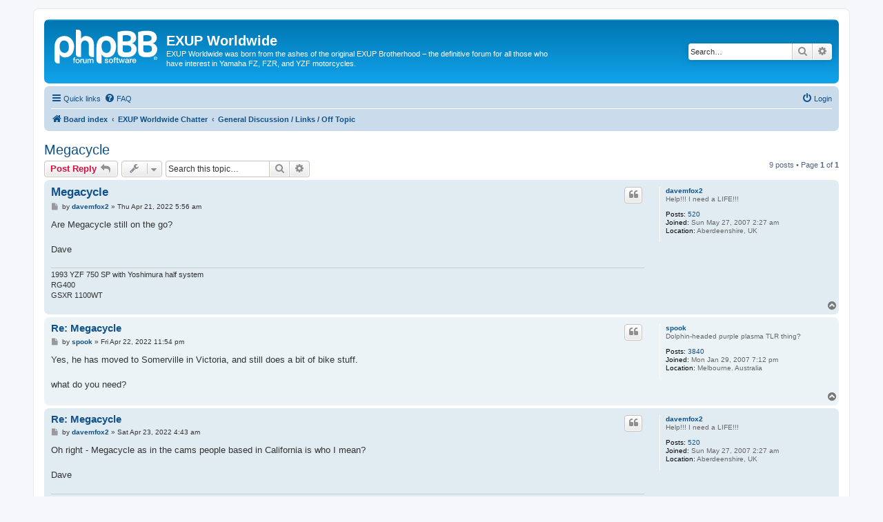

--- FILE ---
content_type: text/html; charset=UTF-8
request_url: https://exupworldwide.com/forum/viewtopic.php?p=89916&sid=ccfe8bc6b80fdb775040b1118b637fd8
body_size: 6970
content:
<!DOCTYPE html>
<html dir="ltr" lang="en-gb">
<head>
<meta charset="utf-8" />
<meta http-equiv="X-UA-Compatible" content="IE=edge">
<meta name="viewport" content="width=device-width, initial-scale=1" />

<title>Megacycle - EXUP Worldwide</title>


	<link rel="canonical" href="https://exupworldwide.com/forum/viewtopic.php?t=11556">

<!--
	phpBB style name: prosilver
	Based on style:   prosilver (this is the default phpBB3 style)
	Original author:  Tom Beddard ( http://www.subBlue.com/ )
	Modified by:
-->

<link href="./assets/css/font-awesome.min.css?assets_version=13" rel="stylesheet">
<link href="./styles/prosilver/theme/stylesheet.css?assets_version=13" rel="stylesheet">
<link href="./styles/prosilver/theme/en/stylesheet.css?assets_version=13" rel="stylesheet">




<!--[if lte IE 9]>
	<link href="./styles/prosilver/theme/tweaks.css?assets_version=13" rel="stylesheet">
<![endif]-->





</head>
<body id="phpbb" class="nojs notouch section-viewtopic ltr ">


<div id="wrap" class="wrap">
	<a id="top" class="top-anchor" accesskey="t"></a>
	<div id="page-header">
		<div class="headerbar" role="banner">
					<div class="inner">

			<div id="site-description" class="site-description">
		<a id="logo" class="logo" href="./index.php?sid=6d5729218c268472780792b7fb2551f9" title="Board index">
					<span class="site_logo"></span>
				</a>
				<h1>EXUP Worldwide</h1>
				<p>EXUP Worldwide was born from the ashes of the original EXUP Brotherhood – the definitive forum for all those who have interest in Yamaha FZ, FZR, and YZF motorcycles.</p>
				<p class="skiplink"><a href="#start_here">Skip to content</a></p>
			</div>

									<div id="search-box" class="search-box search-header" role="search">
				<form action="./search.php?sid=6d5729218c268472780792b7fb2551f9" method="get" id="search">
				<fieldset>
					<input name="keywords" id="keywords" type="search" maxlength="128" title="Search for keywords" class="inputbox search tiny" size="20" value="" placeholder="Search…" />
					<button class="button button-search" type="submit" title="Search">
						<i class="icon fa-search fa-fw" aria-hidden="true"></i><span class="sr-only">Search</span>
					</button>
					<a href="./search.php?sid=6d5729218c268472780792b7fb2551f9" class="button button-search-end" title="Advanced search">
						<i class="icon fa-cog fa-fw" aria-hidden="true"></i><span class="sr-only">Advanced search</span>
					</a>
					<input type="hidden" name="sid" value="6d5729218c268472780792b7fb2551f9" />

				</fieldset>
				</form>
			</div>
						
			</div>
					</div>
				<div class="navbar" role="navigation">
	<div class="inner">

	<ul id="nav-main" class="nav-main linklist" role="menubar">

		<li id="quick-links" class="quick-links dropdown-container responsive-menu" data-skip-responsive="true">
			<a href="#" class="dropdown-trigger">
				<i class="icon fa-bars fa-fw" aria-hidden="true"></i><span>Quick links</span>
			</a>
			<div class="dropdown">
				<div class="pointer"><div class="pointer-inner"></div></div>
				<ul class="dropdown-contents" role="menu">
					
											<li class="separator"></li>
																									<li>
								<a href="./search.php?search_id=unanswered&amp;sid=6d5729218c268472780792b7fb2551f9" role="menuitem">
									<i class="icon fa-file-o fa-fw icon-gray" aria-hidden="true"></i><span>Unanswered topics</span>
								</a>
							</li>
							<li>
								<a href="./search.php?search_id=active_topics&amp;sid=6d5729218c268472780792b7fb2551f9" role="menuitem">
									<i class="icon fa-file-o fa-fw icon-blue" aria-hidden="true"></i><span>Active topics</span>
								</a>
							</li>
							<li class="separator"></li>
							<li>
								<a href="./search.php?sid=6d5729218c268472780792b7fb2551f9" role="menuitem">
									<i class="icon fa-search fa-fw" aria-hidden="true"></i><span>Search</span>
								</a>
							</li>
					
										<li class="separator"></li>

									</ul>
			</div>
		</li>

				<li data-skip-responsive="true">
			<a href="/forum/app.php/help/faq?sid=6d5729218c268472780792b7fb2551f9" rel="help" title="Frequently Asked Questions" role="menuitem">
				<i class="icon fa-question-circle fa-fw" aria-hidden="true"></i><span>FAQ</span>
			</a>
		</li>
						
			<li class="rightside"  data-skip-responsive="true">
			<a href="./ucp.php?mode=login&amp;redirect=viewtopic.php%3Fp%3D89916&amp;sid=6d5729218c268472780792b7fb2551f9" title="Login" accesskey="x" role="menuitem">
				<i class="icon fa-power-off fa-fw" aria-hidden="true"></i><span>Login</span>
			</a>
		</li>
						</ul>

	<ul id="nav-breadcrumbs" class="nav-breadcrumbs linklist navlinks" role="menubar">
								<li class="breadcrumbs" itemscope itemtype="http://schema.org/BreadcrumbList">
										<span class="crumb"  itemtype="http://schema.org/ListItem" itemprop="itemListElement" itemscope><a href="./index.php?sid=6d5729218c268472780792b7fb2551f9" itemtype="https://schema.org/Thing" itemscope itemprop="item" accesskey="h" data-navbar-reference="index"><i class="icon fa-home fa-fw"></i><span itemprop="name">Board index</span></a><meta itemprop="position" content="1" /></span>

																			<span class="crumb"  itemtype="http://schema.org/ListItem" itemprop="itemListElement" itemscope data-forum-id="34"><a href="./viewforum.php?f=34&amp;sid=6d5729218c268472780792b7fb2551f9" itemtype="https://schema.org/Thing" itemscope itemprop="item"><span itemprop="name">EXUP Worldwide Chatter</span></a><meta itemprop="position" content="2" /></span>
																							<span class="crumb"  itemtype="http://schema.org/ListItem" itemprop="itemListElement" itemscope data-forum-id="3"><a href="./viewforum.php?f=3&amp;sid=6d5729218c268472780792b7fb2551f9" itemtype="https://schema.org/Thing" itemscope itemprop="item"><span itemprop="name">General Discussion / Links / Off Topic</span></a><meta itemprop="position" content="3" /></span>
												</li>
		
					<li class="rightside responsive-search">
				<a href="./search.php?sid=6d5729218c268472780792b7fb2551f9" title="View the advanced search options" role="menuitem">
					<i class="icon fa-search fa-fw" aria-hidden="true"></i><span class="sr-only">Search</span>
				</a>
			</li>
			</ul>

	</div>
</div>
	</div>

	
	<a id="start_here" class="anchor"></a>
	<div id="page-body" class="page-body" role="main">
		
		
<h2 class="topic-title"><a href="./viewtopic.php?f=3&amp;t=11556&amp;sid=6d5729218c268472780792b7fb2551f9">Megacycle</a></h2>
<!-- NOTE: remove the style="display: none" when you want to have the forum description on the topic body -->
<div style="display: none !important;">Got something you want to say but don't know where else to say it? This is the spot to post it!<br /></div>


<div class="action-bar bar-top">
	
			<a href="./posting.php?mode=reply&amp;f=3&amp;t=11556&amp;sid=6d5729218c268472780792b7fb2551f9" class="button" title="Post a reply">
							<span>Post Reply</span> <i class="icon fa-reply fa-fw" aria-hidden="true"></i>
					</a>
	
			<div class="dropdown-container dropdown-button-control topic-tools">
		<span title="Topic tools" class="button button-secondary dropdown-trigger dropdown-select">
			<i class="icon fa-wrench fa-fw" aria-hidden="true"></i>
			<span class="caret"><i class="icon fa-sort-down fa-fw" aria-hidden="true"></i></span>
		</span>
		<div class="dropdown">
			<div class="pointer"><div class="pointer-inner"></div></div>
			<ul class="dropdown-contents">
																												<li>
					<a href="./viewtopic.php?f=3&amp;t=11556&amp;sid=6d5729218c268472780792b7fb2551f9&amp;view=print" title="Print view" accesskey="p">
						<i class="icon fa-print fa-fw" aria-hidden="true"></i><span>Print view</span>
					</a>
				</li>
											</ul>
		</div>
	</div>
	
			<div class="search-box" role="search">
			<form method="get" id="topic-search" action="./search.php?sid=6d5729218c268472780792b7fb2551f9">
			<fieldset>
				<input class="inputbox search tiny"  type="search" name="keywords" id="search_keywords" size="20" placeholder="Search this topic…" />
				<button class="button button-search" type="submit" title="Search">
					<i class="icon fa-search fa-fw" aria-hidden="true"></i><span class="sr-only">Search</span>
				</button>
				<a href="./search.php?sid=6d5729218c268472780792b7fb2551f9" class="button button-search-end" title="Advanced search">
					<i class="icon fa-cog fa-fw" aria-hidden="true"></i><span class="sr-only">Advanced search</span>
				</a>
				<input type="hidden" name="t" value="11556" />
<input type="hidden" name="sf" value="msgonly" />
<input type="hidden" name="sid" value="6d5729218c268472780792b7fb2551f9" />

			</fieldset>
			</form>
		</div>
	
			<div class="pagination">
			9 posts
							&bull; Page <strong>1</strong> of <strong>1</strong>
					</div>
		</div>




			<div id="p89886" class="post has-profile bg2">
		<div class="inner">

		<dl class="postprofile" id="profile89886">
			<dt class="has-profile-rank no-avatar">
				<div class="avatar-container">
																			</div>
								<a href="./memberlist.php?mode=viewprofile&amp;u=2343&amp;sid=6d5729218c268472780792b7fb2551f9" class="username">davemfox2</a>							</dt>

						<dd class="profile-rank">Help!!! I need a LIFE!!!</dd>			
		<dd class="profile-posts"><strong>Posts:</strong> <a href="./search.php?author_id=2343&amp;sr=posts&amp;sid=6d5729218c268472780792b7fb2551f9">520</a></dd>		<dd class="profile-joined"><strong>Joined:</strong> Sun May 27, 2007 2:27 am</dd>		
		
											<dd class="profile-custom-field profile-phpbb_location"><strong>Location:</strong> Aberdeenshire, UK</dd>
							
						
		</dl>

		<div class="postbody">
						<div id="post_content89886">

						<h3 class="first"><a href="./viewtopic.php?p=89886&amp;sid=6d5729218c268472780792b7fb2551f9#p89886">Megacycle</a></h3>

													<ul class="post-buttons">
																																									<li>
							<a href="./posting.php?mode=quote&amp;f=3&amp;p=89886&amp;sid=6d5729218c268472780792b7fb2551f9" title="Reply with quote" class="button button-icon-only">
								<i class="icon fa-quote-left fa-fw" aria-hidden="true"></i><span class="sr-only">Quote</span>
							</a>
						</li>
														</ul>
							
						<p class="author">
									<a class="unread" href="./viewtopic.php?p=89886&amp;sid=6d5729218c268472780792b7fb2551f9#p89886" title="Post">
						<i class="icon fa-file fa-fw icon-lightgray icon-md" aria-hidden="true"></i><span class="sr-only">Post</span>
					</a>
								<span class="responsive-hide">by <strong><a href="./memberlist.php?mode=viewprofile&amp;u=2343&amp;sid=6d5729218c268472780792b7fb2551f9" class="username">davemfox2</a></strong> &raquo; </span><time datetime="2022-04-21T10:56:29+00:00">Thu Apr 21, 2022 5:56 am</time>
			</p>
			
			
			
			<div class="content">Are Megacycle still on the go?<br>
<br>
Dave</div>

			
			
									
									<div id="sig89886" class="signature">1993 YZF 750 SP with Yoshimura half system<br>
RG400<br>
GSXR 1100WT</div>
						</div>

		</div>

				<div class="back2top">
						<a href="#top" class="top" title="Top">
				<i class="icon fa-chevron-circle-up fa-fw icon-gray" aria-hidden="true"></i>
				<span class="sr-only">Top</span>
			</a>
					</div>
		
		</div>
	</div>

	<hr class="divider" />
				<div id="p89889" class="post has-profile bg1">
		<div class="inner">

		<dl class="postprofile" id="profile89889">
			<dt class="has-profile-rank no-avatar">
				<div class="avatar-container">
																			</div>
								<a href="./memberlist.php?mode=viewprofile&amp;u=2098&amp;sid=6d5729218c268472780792b7fb2551f9" class="username">spook</a>							</dt>

						<dd class="profile-rank">Dolphin-headed purple plasma TLR thing?</dd>			
		<dd class="profile-posts"><strong>Posts:</strong> <a href="./search.php?author_id=2098&amp;sr=posts&amp;sid=6d5729218c268472780792b7fb2551f9">3840</a></dd>		<dd class="profile-joined"><strong>Joined:</strong> Mon Jan 29, 2007 7:12 pm</dd>		
		
											<dd class="profile-custom-field profile-phpbb_location"><strong>Location:</strong> Melbourne. Australia</dd>
							
						
		</dl>

		<div class="postbody">
						<div id="post_content89889">

						<h3 ><a href="./viewtopic.php?p=89889&amp;sid=6d5729218c268472780792b7fb2551f9#p89889">Re: Megacycle</a></h3>

													<ul class="post-buttons">
																																									<li>
							<a href="./posting.php?mode=quote&amp;f=3&amp;p=89889&amp;sid=6d5729218c268472780792b7fb2551f9" title="Reply with quote" class="button button-icon-only">
								<i class="icon fa-quote-left fa-fw" aria-hidden="true"></i><span class="sr-only">Quote</span>
							</a>
						</li>
														</ul>
							
						<p class="author">
									<a class="unread" href="./viewtopic.php?p=89889&amp;sid=6d5729218c268472780792b7fb2551f9#p89889" title="Post">
						<i class="icon fa-file fa-fw icon-lightgray icon-md" aria-hidden="true"></i><span class="sr-only">Post</span>
					</a>
								<span class="responsive-hide">by <strong><a href="./memberlist.php?mode=viewprofile&amp;u=2098&amp;sid=6d5729218c268472780792b7fb2551f9" class="username">spook</a></strong> &raquo; </span><time datetime="2022-04-23T04:54:44+00:00">Fri Apr 22, 2022 11:54 pm</time>
			</p>
			
			
			
			<div class="content">Yes, he has moved to Somerville in Victoria, and still does a bit of bike stuff.<br>
<br>
what do you need?</div>

			
			
									
									
						</div>

		</div>

				<div class="back2top">
						<a href="#top" class="top" title="Top">
				<i class="icon fa-chevron-circle-up fa-fw icon-gray" aria-hidden="true"></i>
				<span class="sr-only">Top</span>
			</a>
					</div>
		
		</div>
	</div>

	<hr class="divider" />
				<div id="p89890" class="post has-profile bg2">
		<div class="inner">

		<dl class="postprofile" id="profile89890">
			<dt class="has-profile-rank no-avatar">
				<div class="avatar-container">
																			</div>
								<a href="./memberlist.php?mode=viewprofile&amp;u=2343&amp;sid=6d5729218c268472780792b7fb2551f9" class="username">davemfox2</a>							</dt>

						<dd class="profile-rank">Help!!! I need a LIFE!!!</dd>			
		<dd class="profile-posts"><strong>Posts:</strong> <a href="./search.php?author_id=2343&amp;sr=posts&amp;sid=6d5729218c268472780792b7fb2551f9">520</a></dd>		<dd class="profile-joined"><strong>Joined:</strong> Sun May 27, 2007 2:27 am</dd>		
		
											<dd class="profile-custom-field profile-phpbb_location"><strong>Location:</strong> Aberdeenshire, UK</dd>
							
						
		</dl>

		<div class="postbody">
						<div id="post_content89890">

						<h3 ><a href="./viewtopic.php?p=89890&amp;sid=6d5729218c268472780792b7fb2551f9#p89890">Re: Megacycle</a></h3>

													<ul class="post-buttons">
																																									<li>
							<a href="./posting.php?mode=quote&amp;f=3&amp;p=89890&amp;sid=6d5729218c268472780792b7fb2551f9" title="Reply with quote" class="button button-icon-only">
								<i class="icon fa-quote-left fa-fw" aria-hidden="true"></i><span class="sr-only">Quote</span>
							</a>
						</li>
														</ul>
							
						<p class="author">
									<a class="unread" href="./viewtopic.php?p=89890&amp;sid=6d5729218c268472780792b7fb2551f9#p89890" title="Post">
						<i class="icon fa-file fa-fw icon-lightgray icon-md" aria-hidden="true"></i><span class="sr-only">Post</span>
					</a>
								<span class="responsive-hide">by <strong><a href="./memberlist.php?mode=viewprofile&amp;u=2343&amp;sid=6d5729218c268472780792b7fb2551f9" class="username">davemfox2</a></strong> &raquo; </span><time datetime="2022-04-23T09:43:31+00:00">Sat Apr 23, 2022 4:43 am</time>
			</p>
			
			
			
			<div class="content">Oh right - Megacycle as in the cams people based in California is who I mean?<br>
<br>
Dave</div>

			
			
									
									<div id="sig89890" class="signature">1993 YZF 750 SP with Yoshimura half system<br>
RG400<br>
GSXR 1100WT</div>
						</div>

		</div>

				<div class="back2top">
						<a href="#top" class="top" title="Top">
				<i class="icon fa-chevron-circle-up fa-fw icon-gray" aria-hidden="true"></i>
				<span class="sr-only">Top</span>
			</a>
					</div>
		
		</div>
	</div>

	<hr class="divider" />
				<div id="p89891" class="post has-profile bg1">
		<div class="inner">

		<dl class="postprofile" id="profile89891">
			<dt class="has-profile-rank no-avatar">
				<div class="avatar-container">
																			</div>
								<a href="./memberlist.php?mode=viewprofile&amp;u=2098&amp;sid=6d5729218c268472780792b7fb2551f9" class="username">spook</a>							</dt>

						<dd class="profile-rank">Dolphin-headed purple plasma TLR thing?</dd>			
		<dd class="profile-posts"><strong>Posts:</strong> <a href="./search.php?author_id=2098&amp;sr=posts&amp;sid=6d5729218c268472780792b7fb2551f9">3840</a></dd>		<dd class="profile-joined"><strong>Joined:</strong> Mon Jan 29, 2007 7:12 pm</dd>		
		
											<dd class="profile-custom-field profile-phpbb_location"><strong>Location:</strong> Melbourne. Australia</dd>
							
						
		</dl>

		<div class="postbody">
						<div id="post_content89891">

						<h3 ><a href="./viewtopic.php?p=89891&amp;sid=6d5729218c268472780792b7fb2551f9#p89891">Re: Megacycle</a></h3>

													<ul class="post-buttons">
																																									<li>
							<a href="./posting.php?mode=quote&amp;f=3&amp;p=89891&amp;sid=6d5729218c268472780792b7fb2551f9" title="Reply with quote" class="button button-icon-only">
								<i class="icon fa-quote-left fa-fw" aria-hidden="true"></i><span class="sr-only">Quote</span>
							</a>
						</li>
														</ul>
							
						<p class="author">
									<a class="unread" href="./viewtopic.php?p=89891&amp;sid=6d5729218c268472780792b7fb2551f9#p89891" title="Post">
						<i class="icon fa-file fa-fw icon-lightgray icon-md" aria-hidden="true"></i><span class="sr-only">Post</span>
					</a>
								<span class="responsive-hide">by <strong><a href="./memberlist.php?mode=viewprofile&amp;u=2098&amp;sid=6d5729218c268472780792b7fb2551f9" class="username">spook</a></strong> &raquo; </span><time datetime="2022-04-24T07:03:08+00:00">Sun Apr 24, 2022 2:03 am</time>
			</p>
			
			
			
			<div class="content">Dunno?  Perhaps try giving them a call?  <br>
<br>
90 MITCHELL BOULEVARD  SAN RAFAEL, CALIFORNIA 94903  415 472-3195  FAX 415 472-1497<br>
<br>
<a href="https://megacyclecams.com/catalog/catalog.pdf" class="postlink">https://megacyclecams.com/catalog/catalog.pdf</a><br>
<br>
It would be a shame to see them go.<br>
<br>
It's getting harder to find shops that do specialized engine work.  My local crankshaft people got to retiring age and shut shop!<br>
<br>
There are a couple of cam specialist here in Australia?<br>
<br>
What do you need Dave?</div>

			
			
									
									
						</div>

		</div>

				<div class="back2top">
						<a href="#top" class="top" title="Top">
				<i class="icon fa-chevron-circle-up fa-fw icon-gray" aria-hidden="true"></i>
				<span class="sr-only">Top</span>
			</a>
					</div>
		
		</div>
	</div>

	<hr class="divider" />
				<div id="p89901" class="post has-profile bg2">
		<div class="inner">

		<dl class="postprofile" id="profile89901">
			<dt class="has-profile-rank no-avatar">
				<div class="avatar-container">
																			</div>
								<a href="./memberlist.php?mode=viewprofile&amp;u=2343&amp;sid=6d5729218c268472780792b7fb2551f9" class="username">davemfox2</a>							</dt>

						<dd class="profile-rank">Help!!! I need a LIFE!!!</dd>			
		<dd class="profile-posts"><strong>Posts:</strong> <a href="./search.php?author_id=2343&amp;sr=posts&amp;sid=6d5729218c268472780792b7fb2551f9">520</a></dd>		<dd class="profile-joined"><strong>Joined:</strong> Sun May 27, 2007 2:27 am</dd>		
		
											<dd class="profile-custom-field profile-phpbb_location"><strong>Location:</strong> Aberdeenshire, UK</dd>
							
						
		</dl>

		<div class="postbody">
						<div id="post_content89901">

						<h3 ><a href="./viewtopic.php?p=89901&amp;sid=6d5729218c268472780792b7fb2551f9#p89901">Re: Megacycle</a></h3>

													<ul class="post-buttons">
																																									<li>
							<a href="./posting.php?mode=quote&amp;f=3&amp;p=89901&amp;sid=6d5729218c268472780792b7fb2551f9" title="Reply with quote" class="button button-icon-only">
								<i class="icon fa-quote-left fa-fw" aria-hidden="true"></i><span class="sr-only">Quote</span>
							</a>
						</li>
														</ul>
							
						<p class="author">
									<a class="unread" href="./viewtopic.php?p=89901&amp;sid=6d5729218c268472780792b7fb2551f9#p89901" title="Post">
						<i class="icon fa-file fa-fw icon-lightgray icon-md" aria-hidden="true"></i><span class="sr-only">Post</span>
					</a>
								<span class="responsive-hide">by <strong><a href="./memberlist.php?mode=viewprofile&amp;u=2343&amp;sid=6d5729218c268472780792b7fb2551f9" class="username">davemfox2</a></strong> &raquo; </span><time datetime="2022-07-07T07:10:04+00:00">Thu Jul 07, 2022 2:10 am</time>
			</p>
			
			
			
			<div class="content">I received an email back from Barbara at Megacycles:<br>
<br>
<em class="text-italics"><span style="color:#400080">"Hi Dave,<br>
<br>
Apologies for the late reply. We no longer offer hardfaced cams for Yamaha YZF-750, OW01 or FZR-1000<br>
<br>
Barbara"</span></em><br>
<br>
Dave</div>

			
			
									
									<div id="sig89901" class="signature">1993 YZF 750 SP with Yoshimura half system<br>
RG400<br>
GSXR 1100WT</div>
						</div>

		</div>

				<div class="back2top">
						<a href="#top" class="top" title="Top">
				<i class="icon fa-chevron-circle-up fa-fw icon-gray" aria-hidden="true"></i>
				<span class="sr-only">Top</span>
			</a>
					</div>
		
		</div>
	</div>

	<hr class="divider" />
				<div id="p89902" class="post has-profile bg1">
		<div class="inner">

		<dl class="postprofile" id="profile89902">
			<dt class="has-profile-rank no-avatar">
				<div class="avatar-container">
																			</div>
								<a href="./memberlist.php?mode=viewprofile&amp;u=2098&amp;sid=6d5729218c268472780792b7fb2551f9" class="username">spook</a>							</dt>

						<dd class="profile-rank">Dolphin-headed purple plasma TLR thing?</dd>			
		<dd class="profile-posts"><strong>Posts:</strong> <a href="./search.php?author_id=2098&amp;sr=posts&amp;sid=6d5729218c268472780792b7fb2551f9">3840</a></dd>		<dd class="profile-joined"><strong>Joined:</strong> Mon Jan 29, 2007 7:12 pm</dd>		
		
											<dd class="profile-custom-field profile-phpbb_location"><strong>Location:</strong> Melbourne. Australia</dd>
							
						
		</dl>

		<div class="postbody">
						<div id="post_content89902">

						<h3 ><a href="./viewtopic.php?p=89902&amp;sid=6d5729218c268472780792b7fb2551f9#p89902">Re: Megacycle</a></h3>

													<ul class="post-buttons">
																																									<li>
							<a href="./posting.php?mode=quote&amp;f=3&amp;p=89902&amp;sid=6d5729218c268472780792b7fb2551f9" title="Reply with quote" class="button button-icon-only">
								<i class="icon fa-quote-left fa-fw" aria-hidden="true"></i><span class="sr-only">Quote</span>
							</a>
						</li>
														</ul>
							
						<p class="author">
									<a class="unread" href="./viewtopic.php?p=89902&amp;sid=6d5729218c268472780792b7fb2551f9#p89902" title="Post">
						<i class="icon fa-file fa-fw icon-lightgray icon-md" aria-hidden="true"></i><span class="sr-only">Post</span>
					</a>
								<span class="responsive-hide">by <strong><a href="./memberlist.php?mode=viewprofile&amp;u=2098&amp;sid=6d5729218c268472780792b7fb2551f9" class="username">spook</a></strong> &raquo; </span><time datetime="2022-08-04T08:51:09+00:00">Thu Aug 04, 2022 3:51 am</time>
			</p>
			
			
			
			<div class="content">Shit that's bad news.   <img class="smilies" src="./images/smilies/icon_thumbdown.gif" width="20" height="17" alt=":thumbdown:" title="Thumbdown"> <br>
<br>
There are two companies in au that make-modify cams.  I spoke to them years ago about FZR-ow01 cams<br>
<br>
I'll see if I have info for them if you like?<br>
<br>
What are you specifically after?</div>

			
			
									
									
						</div>

		</div>

				<div class="back2top">
						<a href="#top" class="top" title="Top">
				<i class="icon fa-chevron-circle-up fa-fw icon-gray" aria-hidden="true"></i>
				<span class="sr-only">Top</span>
			</a>
					</div>
		
		</div>
	</div>

	<hr class="divider" />
				<div id="p89916" class="post has-profile bg2">
		<div class="inner">

		<dl class="postprofile" id="profile89916">
			<dt class="has-profile-rank has-avatar">
				<div class="avatar-container">
																<a href="./memberlist.php?mode=viewprofile&amp;u=28&amp;sid=6d5729218c268472780792b7fb2551f9" class="avatar"><img class="avatar" src="./images/avatars/gallery/yamaha_logos/yamaha_logo-blue.jpg" width="126" height="124" alt="User avatar" /></a>														</div>
								<a href="./memberlist.php?mode=viewprofile&amp;u=28&amp;sid=6d5729218c268472780792b7fb2551f9" class="username">djalbin</a>							</dt>

						<dd class="profile-rank">Smilies Run Amok</dd>			
		<dd class="profile-posts"><strong>Posts:</strong> <a href="./search.php?author_id=28&amp;sr=posts&amp;sid=6d5729218c268472780792b7fb2551f9">1475</a></dd>		<dd class="profile-joined"><strong>Joined:</strong> Wed Sep 24, 2003 10:36 pm</dd>		
		
											<dd class="profile-custom-field profile-phpbb_location"><strong>Location:</strong> Tucson, AZ</dd>
							
						
		</dl>

		<div class="postbody">
						<div id="post_content89916">

						<h3 ><a href="./viewtopic.php?p=89916&amp;sid=6d5729218c268472780792b7fb2551f9#p89916">Re: Megacycle</a></h3>

													<ul class="post-buttons">
																																									<li>
							<a href="./posting.php?mode=quote&amp;f=3&amp;p=89916&amp;sid=6d5729218c268472780792b7fb2551f9" title="Reply with quote" class="button button-icon-only">
								<i class="icon fa-quote-left fa-fw" aria-hidden="true"></i><span class="sr-only">Quote</span>
							</a>
						</li>
														</ul>
							
						<p class="author">
									<a class="unread" href="./viewtopic.php?p=89916&amp;sid=6d5729218c268472780792b7fb2551f9#p89916" title="Post">
						<i class="icon fa-file fa-fw icon-lightgray icon-md" aria-hidden="true"></i><span class="sr-only">Post</span>
					</a>
								<span class="responsive-hide">by <strong><a href="./memberlist.php?mode=viewprofile&amp;u=28&amp;sid=6d5729218c268472780792b7fb2551f9" class="username">djalbin</a></strong> &raquo; </span><time datetime="2022-10-18T09:11:37+00:00">Tue Oct 18, 2022 4:11 am</time>
			</p>
			
			
			
			<div class="content"><blockquote class="uncited"><div>It's getting harder to find shops that do specialized engine work. My local crankshaft people got to retiring age and shut shop!</div></blockquote>
It's getting harder to find any shops that know anything about the FZR1000. Same thing you said "got to retiring age and shut shop". Here in the U.S. there's still some old school V-twin shops (Harley) but anything JDM and it's "where is the port where I plug-in my computer"?<br>
.</div>

			
			
									
									<div id="sig89916" class="signature">Don<br>
1994 FZR1000<br>
Tucson, AZ</div>
						</div>

		</div>

				<div class="back2top">
						<a href="#top" class="top" title="Top">
				<i class="icon fa-chevron-circle-up fa-fw icon-gray" aria-hidden="true"></i>
				<span class="sr-only">Top</span>
			</a>
					</div>
		
		</div>
	</div>

	<hr class="divider" />
				<div id="p89917" class="post has-profile bg1">
		<div class="inner">

		<dl class="postprofile" id="profile89917">
			<dt class="has-profile-rank no-avatar">
				<div class="avatar-container">
																			</div>
								<a href="./memberlist.php?mode=viewprofile&amp;u=2098&amp;sid=6d5729218c268472780792b7fb2551f9" class="username">spook</a>							</dt>

						<dd class="profile-rank">Dolphin-headed purple plasma TLR thing?</dd>			
		<dd class="profile-posts"><strong>Posts:</strong> <a href="./search.php?author_id=2098&amp;sr=posts&amp;sid=6d5729218c268472780792b7fb2551f9">3840</a></dd>		<dd class="profile-joined"><strong>Joined:</strong> Mon Jan 29, 2007 7:12 pm</dd>		
		
											<dd class="profile-custom-field profile-phpbb_location"><strong>Location:</strong> Melbourne. Australia</dd>
							
						
		</dl>

		<div class="postbody">
						<div id="post_content89917">

						<h3 ><a href="./viewtopic.php?p=89917&amp;sid=6d5729218c268472780792b7fb2551f9#p89917">Re: Megacycle</a></h3>

													<ul class="post-buttons">
																																									<li>
							<a href="./posting.php?mode=quote&amp;f=3&amp;p=89917&amp;sid=6d5729218c268472780792b7fb2551f9" title="Reply with quote" class="button button-icon-only">
								<i class="icon fa-quote-left fa-fw" aria-hidden="true"></i><span class="sr-only">Quote</span>
							</a>
						</li>
														</ul>
							
						<p class="author">
									<a class="unread" href="./viewtopic.php?p=89917&amp;sid=6d5729218c268472780792b7fb2551f9#p89917" title="Post">
						<i class="icon fa-file fa-fw icon-lightgray icon-md" aria-hidden="true"></i><span class="sr-only">Post</span>
					</a>
								<span class="responsive-hide">by <strong><a href="./memberlist.php?mode=viewprofile&amp;u=2098&amp;sid=6d5729218c268472780792b7fb2551f9" class="username">spook</a></strong> &raquo; </span><time datetime="2022-10-18T09:42:48+00:00">Tue Oct 18, 2022 4:42 am</time>
			</p>
			
			
			
			<div class="content">Isn't that the truth Djalbin,  My crank shop has retired, and an engine builder=machinist did the same.  They can't find kids who are interested in taking this sort of work on.  Demand always leads to supply, but you have to draw the line at Harley guys... Joking.   <img class="smilies" src="./images/smilies/icon_lol.gif" width="15" height="15" alt=":lol:" title="Laughing"></div>

			
			
									
									
						</div>

		</div>

				<div class="back2top">
						<a href="#top" class="top" title="Top">
				<i class="icon fa-chevron-circle-up fa-fw icon-gray" aria-hidden="true"></i>
				<span class="sr-only">Top</span>
			</a>
					</div>
		
		</div>
	</div>

	<hr class="divider" />
				<div id="p89920" class="post has-profile bg2">
		<div class="inner">

		<dl class="postprofile" id="profile89920">
			<dt class="has-profile-rank no-avatar">
				<div class="avatar-container">
																			</div>
								<a href="./memberlist.php?mode=viewprofile&amp;u=1462&amp;sid=6d5729218c268472780792b7fb2551f9" class="username">sickle44</a>							</dt>

						<dd class="profile-rank">Help!!! I need a LIFE!!!</dd>			
		<dd class="profile-posts"><strong>Posts:</strong> <a href="./search.php?author_id=1462&amp;sr=posts&amp;sid=6d5729218c268472780792b7fb2551f9">3519</a></dd>		<dd class="profile-joined"><strong>Joined:</strong> Thu Jan 26, 2006 6:35 pm</dd>		
		
											<dd class="profile-custom-field profile-phpbb_location"><strong>Location:</strong> Edmonton, Alberta</dd>
							
						
		</dl>

		<div class="postbody">
						<div id="post_content89920">

						<h3 ><a href="./viewtopic.php?p=89920&amp;sid=6d5729218c268472780792b7fb2551f9#p89920">Re: Megacycle</a></h3>

													<ul class="post-buttons">
																																									<li>
							<a href="./posting.php?mode=quote&amp;f=3&amp;p=89920&amp;sid=6d5729218c268472780792b7fb2551f9" title="Reply with quote" class="button button-icon-only">
								<i class="icon fa-quote-left fa-fw" aria-hidden="true"></i><span class="sr-only">Quote</span>
							</a>
						</li>
														</ul>
							
						<p class="author">
									<a class="unread" href="./viewtopic.php?p=89920&amp;sid=6d5729218c268472780792b7fb2551f9#p89920" title="Post">
						<i class="icon fa-file fa-fw icon-lightgray icon-md" aria-hidden="true"></i><span class="sr-only">Post</span>
					</a>
								<span class="responsive-hide">by <strong><a href="./memberlist.php?mode=viewprofile&amp;u=1462&amp;sid=6d5729218c268472780792b7fb2551f9" class="username">sickle44</a></strong> &raquo; </span><time datetime="2022-11-05T19:55:26+00:00">Sat Nov 05, 2022 2:55 pm</time>
			</p>
			
			
			
			<div class="content">OUCH, <br>
<br>
just checked to see whether you could find the same at Falicon Crankshafts where I had my crank done.  Same shit man,<span style="color:#FF0040"> "Permanently closed."</span>  that's a shame</div>

			
			
									
									<div id="sig89920" class="signature">Michael<br>
Yes Yes I know, I said, I'm building a project YZF1070<br>
<br>
Basement is done now, 850 finished and gone... <br>
Gotta get the new siding up on the house.<br>
Fixing the FZ1 up, cleaning up garage and then I might even begin</div>
						</div>

		</div>

				<div class="back2top">
						<a href="#top" class="top" title="Top">
				<i class="icon fa-chevron-circle-up fa-fw icon-gray" aria-hidden="true"></i>
				<span class="sr-only">Top</span>
			</a>
					</div>
		
		</div>
	</div>

	<hr class="divider" />
	

	<div class="action-bar bar-bottom">
	
			<a href="./posting.php?mode=reply&amp;f=3&amp;t=11556&amp;sid=6d5729218c268472780792b7fb2551f9" class="button" title="Post a reply">
							<span>Post Reply</span> <i class="icon fa-reply fa-fw" aria-hidden="true"></i>
					</a>
		
		<div class="dropdown-container dropdown-button-control topic-tools">
		<span title="Topic tools" class="button button-secondary dropdown-trigger dropdown-select">
			<i class="icon fa-wrench fa-fw" aria-hidden="true"></i>
			<span class="caret"><i class="icon fa-sort-down fa-fw" aria-hidden="true"></i></span>
		</span>
		<div class="dropdown">
			<div class="pointer"><div class="pointer-inner"></div></div>
			<ul class="dropdown-contents">
																												<li>
					<a href="./viewtopic.php?f=3&amp;t=11556&amp;sid=6d5729218c268472780792b7fb2551f9&amp;view=print" title="Print view" accesskey="p">
						<i class="icon fa-print fa-fw" aria-hidden="true"></i><span>Print view</span>
					</a>
				</li>
											</ul>
		</div>
	</div>

			<form method="post" action="./viewtopic.php?f=3&amp;t=11556&amp;sid=6d5729218c268472780792b7fb2551f9">
		<div class="dropdown-container dropdown-container-left dropdown-button-control sort-tools">
	<span title="Display and sorting options" class="button button-secondary dropdown-trigger dropdown-select">
		<i class="icon fa-sort-amount-asc fa-fw" aria-hidden="true"></i>
		<span class="caret"><i class="icon fa-sort-down fa-fw" aria-hidden="true"></i></span>
	</span>
	<div class="dropdown hidden">
		<div class="pointer"><div class="pointer-inner"></div></div>
		<div class="dropdown-contents">
			<fieldset class="display-options">
							<label>Display: <select name="st" id="st"><option value="0" selected="selected">All posts</option><option value="1">1 day</option><option value="7">7 days</option><option value="14">2 weeks</option><option value="30">1 month</option><option value="90">3 months</option><option value="180">6 months</option><option value="365">1 year</option></select></label>
								<label>Sort by: <select name="sk" id="sk"><option value="a">Author</option><option value="t" selected="selected">Post time</option><option value="s">Subject</option></select></label>
				<label>Direction: <select name="sd" id="sd"><option value="a" selected="selected">Ascending</option><option value="d">Descending</option></select></label>
								<hr class="dashed" />
				<input type="submit" class="button2" name="sort" value="Go" />
						</fieldset>
		</div>
	</div>
</div>
		</form>
	
	
	
			<div class="pagination">
			9 posts
							&bull; Page <strong>1</strong> of <strong>1</strong>
					</div>
	</div>


<div class="action-bar actions-jump">
		<p class="jumpbox-return">
		<a href="./viewforum.php?f=3&amp;sid=6d5729218c268472780792b7fb2551f9" class="left-box arrow-left" accesskey="r">
			<i class="icon fa-angle-left fa-fw icon-black" aria-hidden="true"></i><span>Return to “General Discussion / Links / Off Topic”</span>
		</a>
	</p>
	
		<div class="jumpbox dropdown-container dropdown-container-right dropdown-up dropdown-left dropdown-button-control" id="jumpbox">
			<span title="Jump to" class="button button-secondary dropdown-trigger dropdown-select">
				<span>Jump to</span>
				<span class="caret"><i class="icon fa-sort-down fa-fw" aria-hidden="true"></i></span>
			</span>
		<div class="dropdown">
			<div class="pointer"><div class="pointer-inner"></div></div>
			<ul class="dropdown-contents">
																				<li><a href="./viewforum.php?f=32&amp;sid=6d5729218c268472780792b7fb2551f9" class="jumpbox-cat-link"> <span> Board Announcements &amp; Suggestions</span></a></li>
																<li><a href="./viewforum.php?f=22&amp;sid=6d5729218c268472780792b7fb2551f9" class="jumpbox-sub-link"><span class="spacer"></span> <span>&#8627; &nbsp; Announcements</span></a></li>
																<li><a href="./viewforum.php?f=34&amp;sid=6d5729218c268472780792b7fb2551f9" class="jumpbox-cat-link"> <span> EXUP Worldwide Chatter</span></a></li>
																<li><a href="./viewforum.php?f=37&amp;sid=6d5729218c268472780792b7fb2551f9" class="jumpbox-sub-link"><span class="spacer"></span> <span>&#8627; &nbsp; An Introduction to EXUP Worldwide</span></a></li>
																<li><a href="./viewforum.php?f=3&amp;sid=6d5729218c268472780792b7fb2551f9" class="jumpbox-sub-link"><span class="spacer"></span> <span>&#8627; &nbsp; General Discussion / Links / Off Topic</span></a></li>
																<li><a href="./viewforum.php?f=7&amp;sid=6d5729218c268472780792b7fb2551f9" class="jumpbox-sub-link"><span class="spacer"></span> <span>&#8627; &nbsp; Tech Tips</span></a></li>
																<li><a href="./viewforum.php?f=9&amp;sid=6d5729218c268472780792b7fb2551f9" class="jumpbox-sub-link"><span class="spacer"></span> <span>&#8627; &nbsp; Racing</span></a></li>
											</ul>
		</div>
	</div>

	</div>


			</div>


<div id="page-footer" class="page-footer" role="contentinfo">
	<div class="navbar" role="navigation">
	<div class="inner">

	<ul id="nav-footer" class="nav-footer linklist" role="menubar">
		<li class="breadcrumbs">
									<span class="crumb"><a href="./index.php?sid=6d5729218c268472780792b7fb2551f9" data-navbar-reference="index"><i class="icon fa-home fa-fw" aria-hidden="true"></i><span>Board index</span></a></span>					</li>
		
				<li class="rightside">All times are <span title="UTC-5">UTC-05:00</span></li>
							<li class="rightside">
				<a href="./ucp.php?mode=delete_cookies&amp;sid=6d5729218c268472780792b7fb2551f9" data-ajax="true" data-refresh="true" role="menuitem">
					<i class="icon fa-trash fa-fw" aria-hidden="true"></i><span>Delete cookies</span>
				</a>
			</li>
																<li class="rightside" data-last-responsive="true">
				<a href="./memberlist.php?mode=contactadmin&amp;sid=6d5729218c268472780792b7fb2551f9" role="menuitem">
					<i class="icon fa-envelope fa-fw" aria-hidden="true"></i><span>Contact us</span>
				</a>
			</li>
			</ul>

	</div>
</div>

	<div class="copyright">
				<p class="footer-row">
			<span class="footer-copyright">Powered by <a href="https://www.phpbb.com/">phpBB</a>&reg; Forum Software &copy; phpBB Limited</span>
		</p>
						<p class="footer-row" role="menu">
			<a class="footer-link" href="./ucp.php?mode=privacy&amp;sid=6d5729218c268472780792b7fb2551f9" title="Privacy" role="menuitem">
				<span class="footer-link-text">Privacy</span>
			</a>
			|
			<a class="footer-link" href="./ucp.php?mode=terms&amp;sid=6d5729218c268472780792b7fb2551f9" title="Terms" role="menuitem">
				<span class="footer-link-text">Terms</span>
			</a>
		</p>
					</div>

	<div id="darkenwrapper" class="darkenwrapper" data-ajax-error-title="AJAX error" data-ajax-error-text="Something went wrong when processing your request." data-ajax-error-text-abort="User aborted request." data-ajax-error-text-timeout="Your request timed out; please try again." data-ajax-error-text-parsererror="Something went wrong with the request and the server returned an invalid reply.">
		<div id="darken" class="darken">&nbsp;</div>
	</div>

	<div id="phpbb_alert" class="phpbb_alert" data-l-err="Error" data-l-timeout-processing-req="Request timed out.">
		<a href="#" class="alert_close">
			<i class="icon fa-times-circle fa-fw" aria-hidden="true"></i>
		</a>
		<h3 class="alert_title">&nbsp;</h3><p class="alert_text"></p>
	</div>
	<div id="phpbb_confirm" class="phpbb_alert">
		<a href="#" class="alert_close">
			<i class="icon fa-times-circle fa-fw" aria-hidden="true"></i>
		</a>
		<div class="alert_text"></div>
	</div>
</div>

</div>

<div>
	<a id="bottom" class="anchor" accesskey="z"></a>
	<img src="/forum/app.php/cron/cron.task.core.tidy_sessions?sid=6d5729218c268472780792b7fb2551f9" width="1" height="1" alt="cron" /></div>

<script src="./assets/javascript/jquery-3.4.1.min.js?assets_version=13"></script>
<script src="./assets/javascript/core.js?assets_version=13"></script>



<script src="./styles/prosilver/template/forum_fn.js?assets_version=13"></script>
<script src="./styles/prosilver/template/ajax.js?assets_version=13"></script>



</body>
</html>
